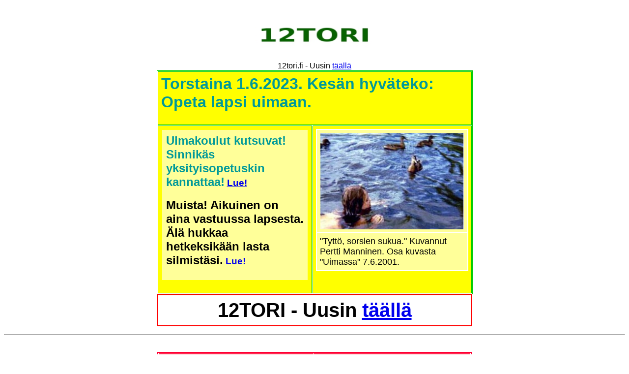

--- FILE ---
content_type: text/html
request_url: https://12tori.fi/12tori.html
body_size: 9144
content:
<!DOCTYPE HTML PUBLIC "-//W3C//DTD HTML 4.01 Transitional//EN">
<html>
<head>
<meta name="12TORI - 2013/01/26 - Case Nettisanomat - 1. Johdanto 2. Sivujen / tunnistetietojen poistaminen 3. Hakutulokset todistusaineistona 4. Oikeudenkäyntikuluista 5.The End - Jutussa on vastaajana Pertti Manninen, vastaava päätoimittaja, ja asianomistajina asianajaja Pekka Mononen, Asianajotoimisto Pekka Mononen Ky, ja myyntipäällikkö Lauri Kara, Nordea Pankki Oy. - Kunnianloukkaus - Jari Salminen, kihlakunnansyyttäjä Mäntylä, Päivi Tiilikka - Liikuntatunti eli luistelemaan oppiminen - Kuva: Kissan häntä kainalossa - Britannia vaatii uutta EU:ta - Kalervo Kummola: En ole käyttänyt kannabista - Sen verran mäkin tiedän & Hämmentävä kannabismyrsky. - David Cameron, Angela Merkel, Jyrki Katainen, Eero Lehti, Kalervo Kummola, Jukka Jalonen, Timo Seppälä, Sinuhe Wallinheimo ja Jukka Rönkä, Ilkka Kulmala, Pertti Manninen - Helsingin Sanomat, Keskisuomalainen, Viikkosanomat-blogi - Kulkijan kuvia. Nro 2. Keski-Suomi. Jyväskylä. Vaajakosken kirjasto. Jyvaskylä. Keskusta. Minna Canthin kadulla. Rehtorin virasto, kioski ja yliopiston kirjasto. - Ravintola Ylä-Ruth, Ilta-Sanomat, HIFK:n Raimo Summanen. Valokuvausliike KS-Foto - Jyväskylän taidemuseo. "Ritva Kovalainen & Sanni Seppo. Kultainen metsä - Den gyllende skogen - The Golden Forest. 11.1. - 3.3,2013 Jyväskylän taidemuseo Kauppakatu 23 40100 Jyväskylä - www.jyvaskyla.fi/taidemuseo". Kulkijan kuvia. Nro 1. Keski-Suomi. Laukaa. - Golla ja Jolla tavaramerkkiriidassa. - Taidetta. Karhupatsas. Karhu (Oskari Raja-aho 1930), graniitti. Elämänkoulu (Kari Alonen 2011), teräs. - Urheilu. Bandy. Kuvat ja video - Kuva: Houkuttelua häämessuille. - Talous. Telakka. Kuva. Rasmus väsähtää telakkauutisiin. - Kuva. Sihti. Firmamessut 2013 - Kokoelmasta RAKASTA. Aforismeja, runoja ja mietteitä vuoden jokaiselle kuukaudelle. Toimittanut Arto Manninen. Gummerus 2012. Tammikuu. Muutoksen tarve - Kuva. Lumivaara - Kuva. Lumetta lumessa. - Kuva. Käden ojennus. Karuselli. - etusivu - Lauantai 26.01.2013 - 12TORI - Sanomanetti - Blogi: Viikkosanomat.fi - Kuvasanomat - 12TORI - Viikkosanomat - Härkää sarvista - 12.fi -">














































































  
  <meta content="text/html; charset=iso-8859-1" http-equiv="Content-Type">
  <style>
A.GULOCALNAV0{ FONT-WEIGHT:normal;FONT-SIZE:13px;COLOR:#003366;FONT-FAMILY:Arial,sans-serif;TEXT-DECORATION:none}A.GULOCALNAV0:hover{ COLOR:#ff0000}A.GUHOMELINK{ FONT-WEIGHT:normal;FONT-SIZE:13px;COLOR:#ff0000;FONT-FAMILY:Arial,sans-serif;TEXT-DECORATION:none}body {
	background-color: #FFF;
}
  body table tr td {
	font-family: Arial, Helvetica, sans-serif;
}
  p {
	font-family: Verdana, Geneva, sans-serif;
}
  .GULOCALNAV0 {
	font-family: Verdana, Geneva, sans-serif;
}
  body table tr td {
	font-family: Arial, Helvetica, sans-serif;
}
  body table tr td {
	font-family: Arial, Helvetica, sans-serif;
}
  body table tr td h2 {
	font-family: Verdana, Geneva, sans-serif;
}
  body table tr td p font strong span {
	font-family: Arial, Helvetica, sans-serif;
}
.style42 {
	FONT-WEIGHT: bold; FONT-SIZE: 14px
}
  .style111 {
	FONT-WEIGHT: bold; FONT-SIZE: 12px
}
.style34 {
	FONT-SIZE: 10px
}
.style54 {
	FONT-FAMILY: Arial, Helvetica, sans-serif
}
.style57 {
	FONT-SIZE: 14px
}
  .style51 {FONT-SIZE:12px;COLOR:#ffffff;FONT-FAMILY:Arial,Helvetica,sans-serif}
  .Estilo10 {font-size: 18px}
.Estilo24 {font-size: 36px}
.Estilo3 {font-size:72px;
}
  </style>
  
  


  
  


  
  


  
  


  
  


  
  


  
  


  
  
  
  


  
  


  
  


  
  


  
  


  
  


  
  


  
  


  
  


  
  
  
  


  
  

  
  
  
  <title>12TORI - Kuvia ja juttuja toreilta ja turuilta. Kuva. K&auml;den ojennus. Karuselli. - Nettisanomat - Sanomanetti - Blogi: Viikkosanomat.fi - Kuvasanomat - 12TORI - Viikkosanomat - H&auml;rk&auml;&auml; sarvista&nbsp;- 12.fi -</title>
  <script type="text/javascript">
function MM_preloadImages() { //v3.0
  var d=document; if(d.images){ if(!d.MM_p) d.MM_p=new Array();
    var i,j=d.MM_p.length,a=MM_preloadImages.arguments; for(i=0; i<a.length; i++)
    if (a[i].indexOf("#")!=0){ d.MM_p[j]=new Image; d.MM_p[j++].src=a[i];}}
}
  </script>
</head>
<body>
<p align="center"><font size="3" 
face="Verdana, Arial, Helvetica, sans-serif"><a name="alku"></a></font><br>
<font color="#000000" size="3" 
      face="Verdana, Arial, Helvetica, sans-serif"><strong 
      ><a href="12tori.html" 
      ><img style="BORDER-BOTTOM: 0px solid; BORDER-LEFT: 0px solid; WIDTH: 243px; HEIGHT: 81px; BORDER-TOP: 0px solid; BORDER-RIGHT: 0px solid" border="0" hspace="0" alt="" src="2008/06/15/2005logopuntekvalmuspar120.jpg" ></a></strong></font><br>
<br>
12tori.fi - Uusin <a href="2025/01/17/etusivu.html">t&auml;&auml;ll&auml;</a>
<table width="640"  border="1" align="center" cellpadding="6" cellspacing="1" bordercolor="#oocc00" bgcolor="#FFFFFF">
  <tbody>
    <tr valign="bottom" bgcolor="#FFFFFF">
      <td height="33" colspan="2" valign="top" bgcolor="#FFFF00" with="400" ><h1><strong><a name="to20230601kuva" id="lauantai146"></a></strong></a><font  face="Verdana, Arial, Helvetica, sans-serif" color="#009999">Torstaina 1.6.2023. Kes&auml;n hyv&auml;teko: Opeta lapsi uimaan.</font></strong> </h1>
    </tr>
    <tr valign="bottom" bgcolor="#FFFFFF">
      <td width="307" height="314" valign="top" bgcolor="#FFFF00" with="400" ><table width="300" border="1" align="center" cellpadding="8" cellspacing="0" bordercolor="#ffff00">
        <tbody>
          <tr bordercolor="#ffff99">
            <td colspan="2" valign="top" height="269" bgcolor="#ffff99"><h3 align="left"><font size="5" face="Arial, Helvetica, sans-serif" color="#009999"><b>Uimakoulut kutsuvat! Sinnik&auml;s 
              yksityisopetuskin kannattaa!</b></font> <a href="2023/06/01/etusivu.html#to20230601kuva">Lue!</a></h3>
              <h3 align="left"><font size="5" face="Arial, Helvetica, sans-serif">Muista! 
                Aikuinen on aina vastuussa lapsesta. &Auml;l&auml; hukkaa hetkeksik&auml;&auml;n lasta 
              silmist&auml;si.</font> <a href="2023/06/01/etusivu.html#to20230601kuva">Lue!</a></h3></td>
          </tr>
        </tbody>
      </table>
        <br>
      <td width="307" height="314" valign="top" bgcolor="#FFFF00" with="400" ><table width="310" border="1" align="center" cellpadding="6" cellspacing="0" bordercolor="#FFFFFF" bgcolor="#FFFFFF">
        <tbody>
          <tr bordercolor="#FFFFFF" valign="top" align="left">
            <td bordercolor="#000000" width="585" valign="top" height="140" bgcolor="#FFFF99"><div align="center"><img src="http://www.nettisanomat.com/2023/06/01/kuvat/erikajasorsatblur585originaaliosa.jpg" alt="" width="292" height="196"></div></td>
          </tr>
          <tr bordercolor="#FFFFFF" valign="top" align="left">
            <td bordercolor="#000000" width="585" valign="top" height="11" bgcolor="#FFFF99"><font size="4" face="Arial, Helvetica, sans-serif">"Tytt&ouml;, sorsien sukua." Kuvannut 
              
              Pertti Manninen. Osa kuvasta  &quot;Uimassa&quot; 7.6.2001.</font></td>
          </tr>
        </tbody>
        <tbody>
        </tbody>
      </table>
    </tr>
  </tbody>
</table>
<table width="640" border="1" align="center" cellpadding="8" cellspacing="0" bordercolor="#FF0000">
  <tr bgcolor="#FF0000">
    <td width="200" bgcolor="#FFFFFF"><div align="center"><FONT SIZE=6 STYLE="font-size: 30pt"><strong>12TORI  - Uusin <a href="2025/01/17/etusivu.html">t&auml;&auml;ll&auml;</a></strong></FONT></div></td>
  </tr>
</table>
<p align="center">
<hr>
<p align="center"><br>
<table width="640"  border="2" align="center" cellpadding="8" cellspacing="1" bordercolor="#FF0033" bgcolor="#FFFFFF">
  <tbody>
    <tr bordercolor="#FF0033">
      <td width="297"  align="center" valign="middle" bordercolor="#FF0033" bgcolor="#FF0000" style= font-family: Arial, Helvetica, sans-serif;"><p><A href="http://www.12tori.fi"><img src="2008/06/15/2005logopuntekvalmuspar120.jpg"alt="" width="200" height="63" border="0"> </A><strong>Maanantai        9.1.2023<br>
        Suomalainen <a href="2023/01/09/etusivu.html#maanantai20230109kuvanelja">Don Quiote </a></strong><br>
      </p></td>
      <td width="300" align="center" valign="middle" bgcolor="#FF0000"><p><strong>Nettisanomat.com vuodesta 1999 alkaen <br>
        <a href="aihe/etsi_arkistosta/es.htm">Linkki jokaiselle etusivulle</a><br>
        N:o 2589</strong></p>
        </strong>
        </p></td>
    </tr>
  </tbody>
</table>
<table width="640" border="1" align="center" cellpadding="8" cellspacing="0">
  <tbody>
    <tr>
      <td bgcolor="#FF0000"><p><strong>Vuosikatsaus 2022. <a href="2023/01/01/etusivu.html#sunnuntai20230101extra01">Tammi</a> - <a href="2023/01/01/etusivu02.html#sunnuntai20230101extra02">Helmi</a> - <a href="2023/01/01/etusivu03.html#sunnuntai20230101extra03">Maalis</a> - <a href="2023/01/02/etusivu.html#maanantai20230102extra04">Huhti</a> - <a href="2023/01/02/etusivu05.html#maanantai20230102extra05">Touko</a> - <a href="2023/01/05/etusivu.html#torstai20230105extra06">Kes&auml;</a> - <a href="2023/01/05/etusivu07.html#torstai20230105extra07">Hein&auml;</a> - <a href="2023/01/05/etusivu08.html#torstai20230105extra08">Elo</a> - <a href="2023/01/06/etusivu09.html#perjantai20230106extra09">Syys</a> - <a href="2023/01/06/etusivu10.html#perjantai20230106extra10">Loka</a> - <a href="2023/01/06/etusivu11.html#perjantai20230106extra11">Marras</a> - <a href="2023/01/06/etusivu12.html#perjantai20230106extra12">Joulu</a></strong> <strong>Vuosikatsaus 2022. </strong></p></td>
    </tr>
  </tbody>
</table>
<table width="640" height="166" cellspacing="1" cellpadding="8" bordercolor="#oocc00" border="1" bgcolor="#FFFFFF" align="center">
  <tbody>
    <tr valign="bottom" bgcolor="#FFFFFF">
      <td colspan="2" width="640" valign="top" height="162" bgcolor="#FFFFFF"><p><a name="maanantai20230109kuva" id="lauantai6"></a><strong>Maanantai 9.1.2023. Alkuvuoden kuvia.<br>
        <img src="http://www.nettisanomat.com/2023/01/01/kuvat/IMG_20230101_095632_670_hdr~2w600.jpg" alt="" width="300" hspace="0" height="225" border="0"> <img src="http://www.nettisanomat.com/2023/01/08/kuvat/IMG_20230108_105740_627_hdr~2w600.jpg" alt="" width="300" hspace="0" height="225" border="0"><img src="http://www.nettisanomat.com/2023/01/02/kuvat/IMG_20230102_130837_139_hdr~3w600.jpg" alt="" width="300" hspace="0" height="212" border="0"> <img src="http://www.nettisanomat.com/2023/01/07/kuvat/IMG_20230107_152200_958_hdr~3w600.jpg" alt="" width="300" hspace="0" height="208" border="0"><br>
        Lumisella kivell&auml; istuva pikkuinen orava.<br>
        Talon  l&auml;hell&auml; vierailevat valkoh&auml;nt&auml;peurat.<br>
        Kottarainen ja pienemm&auml;tkin sek&auml;  peura. <br>
        V&auml;rins&auml; s&auml;ilytt&auml;nyt pupu. </strong>Uusimaa. Kirkkonummi. Bj&ouml;rkdal.  Sunnuntai 1.1.2023 - Sunnuntai 8.1.2023.  Kuvat: Pertti Manninen.<br>
        <br>
      </p></td>
    </tr>
  </tbody>
</table>
<br>
<table width="640" height="166" cellspacing="1" cellpadding="8" bordercolor="#oocc00" border="1" bgcolor="#FFFFFF" align="center">
  <tbody>
    <tr valign="bottom" bgcolor="#FFFFFF">
      <td width="433" valign="top" height="162" bgcolor="#FFFFFF"><p><a name="maanantai20230109kuvakaksi" id="lauantai15"></a><strong>Maanantai 9.1.2023. P&auml;&auml;kirjoitus.</strong></p>
        <p><strong>Sauli Niinist&ouml; ja Pekka Haavisto - suomalaiset Don Quijote ja Sancho Panza<br>
          Taistelevat tuulimyllyj&auml; vastaan?</strong></p>
        <p> Viel&auml; 2016 presidentti <strong>Sauli Niinist&ouml;</strong> uhosi, ett&auml; yksi mies, silloin presidentti <strong>Donald Trump</strong>, ei voi p&auml;&auml;tt&auml;&auml; siit&auml; hyv&auml;ksyt&auml;&auml;nk&ouml; Suomi Natoon, jos hakemuksen j&auml;tt&auml;&auml;. </p>
        <p>Nyt vastassa on kaksi miest&auml; Unkarin <strong>Viktor Orb&aacute;n</strong> ja Turkin <strong>Recep Tayyip Erdo&#287;an</strong>. Heid&auml;n p&auml;&auml;t&ouml;svallassaan on se, hyv&auml;ksyt&auml;&auml;nk&ouml; Suomi, ja ohessa Ruotsikin j&auml;seniksi.</p>
        <p><a href="2023/01/09/etusivu.html#maanantai20230109kuvanelja">Lue!</a><br>
          <br>
        </p></td>
      <td width="166" valign="top" height="162" bgcolor="#CCCCCC">&nbsp;</td>
    </tr>
  </tbody>
</table>
<p>&nbsp;</p>
<p>&nbsp;</p>
<table width="640"  border="1" align="center" cellpadding="2" cellspacing="1" bordercolor="#oocc00" bgcolor="#FFFFFF">
  <tbody>
    <tr bordercolor="#FF0000">
      <td width="230" height="122" align="center" valign="top" bordercolor="#FF0000" bgcolor="#FFFFFF" style= font-family: Arial, Helvetica, sans-serif;"><p><span class="Estilo21"><A href="http://www.12tori.fi"><img src="2008/06/15/2005logopuntekvalmuspar120.jpg"alt="" width="200" height="63" border="0"> </A></span><strong class="Estilo10">N:o 2545 <A href="2022/09/11/etusivu.html">Edellinen</A> - <a href="2022/09/19/etusivu.html">Seuraava</a> - <a href="aihe/etsi_arkistosta/es.htm">Kaikki</a></strong></p></td>
      <td width="146" align="center" valign="top"><span class="side-title"><strong><span class="article__image"><span class="GULOCALNAV0"><font size="5">Sunnuntai 18.9.2022.<br>
        Salm&eacute;n 2005</font></span></span></strong></span></td>
      <td width="113" height="122" valign="top"><font size="5" face="Arial, Helvetica, sans-serif"><a href="../../08/22/marin.html"><img src="http://www.nettisanomat.com/2022/09/02/kuvat/IMG_20220819_203203_361_hdrosaw200.jpg" alt="" width="180" height="114" border="0"><br>
      </a></font></td>
      <td width="114" valign="top"><p class="Estilo21">&quot;Olen k&auml;ynyt huumaus-aine-testiss&auml;.&quot;<br>
        <a href="2022/08/22/marin.html">Kuvasarja </a></p></td>
    </tr>
  </tbody>
</table>
<table width="640" cellspacing="0" cellpadding="6" border="1" align="center">
  <tbody>
    <tr>
      <td width="421" height="37" valign="top" bgcolor="#FFFFFF" style="font-size: 20px; font-family: Arial, Helvetica, sans-serif;"><p><font size="6" face="Arial"><strong><span class="Estilo21"><A name="maanantai20220404tekstisalmen" id="lauantai87"></A></span>Leif Salm&eacute;n. Voiton p&auml;iv&auml;? <font size="4">Kolumni. Iltalehti keskiviikkona </font></strong></font></p>
        <p><font face="Arial"><font size="6" face="Arial"><strong><font size="4"><span class="Estilo3">11.05.2005.</span><br>
          <br>
          <img src="http://www.nettisanomat.com/2005/05/17/PICT3398salmenvoiton20050511iltalehti360.JPG" alt="" width="360" height="270" hspace="0" border="0"><br>
          </font><font size="3" color="#c0c0c0"><br>
            <a href="http://www.nettisanomat.com">nettisanomat</a> tiistaina 17.05.2005.<br>
            <br>
            </font></strong></font><font size="5" face="Arial"><strong>Leif 
              Salm&eacute;n. "Olisi my&ouml;s hyv&auml;, jos niin Bush, Schr&ouml;der kuin Halonen 
              lakkaisivat paapomasta j&auml;lkiauktoritaarista Putinia."</strong> <br>
              <br>
              </font><font size="5" face="Arial">"Voitto oli suuri. Maailman 
                ehdottomasti pahin ajatusj&auml;rjestelm&auml;, natsien rikollinen ja kansanmurhaan 
                perustuva rationaalisuus, h&auml;vitettiin. Joka v&auml;itt&auml;&auml;, ett&auml; moni 
                keskeinen suomalainen silloinen p&auml;&auml;tt&auml;j&auml; ei olisi halunnut sellaista 
                j&auml;rjestelm&auml;&auml; voimaan, valehtelee. Suuri enemmist&ouml; suomalaisista 
                ei tietenk&auml;&auml;n sit&auml; halunnut, varsinkaan Stalingradin j&auml;lkeen. 
                Mutta tosiasiat on tunnustettava."<br>
                <br>
                "Toisaalta kaikki se, mit&auml; silloin h&auml;vittiin, oli sekin suurta. 
                Jalta tarkoitti Euroopan jakamista ja Neuvostoliitolle itselleen 
                ja sen vasallivaltioiden kansalaisille kauheita aikoja. On syyt&auml; 
                sanoa suoraan ven&auml;l&auml;isille, ett&auml; t&auml;&auml;ll&auml; ei suvaita Stalinin patsaiden 
                hurmahenkist&auml; rehabilitointia. Olisi my&ouml;s hyv&auml;, jos niin Bush, 
                Schr&ouml;der kuin Halonen lakkaisivat paapomasta j&auml;lkiauktoritaarista 
                Putinia, joka omilla puheillaan ja toimillaan suosii stalinismin 
                paluuta Ven&auml;j&auml;lle. Siihen liittyy roskapuheiden lopettaminen yhteisest&auml; 
                terrorisminvastaisesta taistelusta. Totuushan on se, ett&auml; niin 
                l&auml;nsi laajemmin, mutta varsinkin Saksa, on joutumassa riippuvaiseksi 
                Ven&auml;j&auml;n &ouml;ljy- ja kaasuvaroista ja siksi vaikenee Ven&auml;j&auml;n julmasta 
                valtionterrorismista Tshetsheniassa."&nbsp;<font color="#000000"><strong> <br>
                  <br>
                  </strong></font><strong><font size="5" color="#000000">Leif 
                    Salm&eacute;n. Voiton p&auml;iv&auml;? Kolumni. Iltalehti keskiviikkona 11.05.2005.<br>
                    </font><br>
                    Lue ja katso my&ouml;s!</strong> <br>
                Supernova. Kuvitelma mahtipontisesta 
                sotilasparaatista.<br>
                <a href="http://www.nettisanomat.com/2005/05/10/kuvasupernova.htm" class="Estilo1">2005/05/10/kuvasupernova.htm</a>&nbsp;&nbsp;</font></font></p></td>
      <td width="189" valign="top" bgcolor="#CCCCCC" style="font-size: 20px; font-family: Arial, Helvetica, sans-serif;">&nbsp;</td>
    </tr>
    <tr>
      <td style="font-size: 20px; font-family: Arial, Helvetica, sans-serif;" valign="top" height="272" bgcolor="#CCCCCC"><p style="font-family: Verdana, Geneva, sans-serif;">Katkelmia Leif Salm&eacute;nin kirjoituksista muistosivulla:<br>
        <strong>Keskiviikko 20.11.2019. Marraskuu.<br>
          <img src="http://www.nettisanomat.com/2019/11/20/kuvat/2019111924matkaymw400n_2.jpg" alt="" width="200" height="112"> <br>
          Leif Salm&eacute;n 1952-2019</strong> <br>
        <strong><a href="http://www.nettisanomat.com/2019/11/20/etusivu.html"><span class="Estilo21">http://www.nettisanomat.com/<br>
          2019/11/20/etusivu.html</span></a></strong> <br>
      </p></td>
      <td style="font-size: 20px; font-family: Arial, Helvetica, sans-serif;" valign="top" bgcolor="#CCCCCC">&nbsp;</td>
    </tr>
  </tbody>
</table>
<p>&nbsp;</p>
<p>&nbsp;</p>
<table width="640" cellspacing="0" cellpadding="8" bordercolor="#FFBC90" border="1" align="center">
  <tbody>
    <tr bgcolor="#FFFF00">
      <td height="92"><p><font size="6" face="Arial, Helvetica, sans-serif" color="#009999"><strong>Kes&auml;n 
        hyv&auml; teko: Opeta lapsi uimaan! </strong></font><font size="4" face="Arial, Helvetica, sans-serif" color="#009999">Uimakoulut 
          kutsuvat! Sinnik&auml;s yksityisopetuskin kannattaa!</font> <a href="http://www.12tori.fi/2021/06/15/etusivu.html#kesanhyva"><strong>T&Auml;&Auml;LL&Auml;!</strong></a></p></td>
    </tr>
  </tbody>
</table>
<table width="640" cellspacing="1" cellpadding="8" border="1" align="center">
  <tbody>
  </tbody>
  <tbody>
  </tbody>
  <tbody>
  </tbody>
  <tbody>
    <tr>
      <td width="407" valign="top" height="606" bgcolor="#FFFFFF"><p><strong><font face="Arial"><span style="font-family:"><a name="tiistai20210615kuva" id="lauantai53"></a></span><span class="Estilo24">2021. Tiistai 15.6. Vaalitulos.<br>
        <span style="VERTICAL-ALIGN: top; WIDTH: 640px; FONT-FAMILY: Arial"><img src="http://www.nettisanomat.com/2021/06/15/kuvat/IMG_20210605_223341_037_hdrw600.jpg" alt="" width="600" height="450"></span></span></font></strong>Joutsenpari illan h&auml;m&auml;r&auml;ss&auml;. Keski-Suomi. Laukaa. Peurunka. Lauantaina 5.6.2021 22:33. <br>
        Kuva: Pertti Manninen.</p></td>
    </tr>
  </tbody>
  <tbody>
  </tbody>
  <tbody>
  </tbody>
  <tbody>
  </tbody>
</table>
<br>
<table width="640" cellspacing="1" cellpadding="8" border="1" align="center">
  <tbody>
  </tbody>
  <tbody>
  </tbody>
  <tbody>
  </tbody>
  <tbody>
    <tr>
      <td width="407" valign="top" height="1450" bgcolor="#FFFFFF"><p><strong><font face="Arial"><span style="font-family:"><a name="tiistai20210615kuvakaksi" id="lauantai60"></a></span><span class="Estilo24">2021. Tiistai 15.6. Oikea tulos!<br>
        1. Perussuomalaiset 
        +63 prosenttia, 2. Kokoomus +3 prosenttia, <br>
        3. </span></font></strong><strong><font face="Arial"><span class="Estilo24">RKP +0,2 prosenttia, <br>
          4.
          SDP -9 prosenttia,<br>
          5.
          Vasemmistoliitto -11 prosenttia,<br>
          6.
          Kristillisdemokraatit -14 pros. <br>
          7.
          Vihre&auml;t -18 prosenttia, <br>
          8.
          Keskusta -19 prosenttia.<br>
          </span></font></strong><strong><font face="Arial">Kunniataulukosta
            puuttuu Liike Nyt, joka oli ensimm&auml;isen kerran mukana 
            kunnallisvaaleissa sek&auml; Muut, joiden tulosta ei pysty vertailemaan 
            yleisesti.</font></strong></p>
        <p><strong><font face="Arial"><span style="VERTICAL-ALIGN: top; WIDTH: 640px; FONT-FAMILY: Arial"><img src="http://www.nettisanomat.com/2021/06/15/kuvat/IMG_20210607_201351_076_hdrw600.jpg" alt="" width="600" height="450"></span></font></strong><br>
          Vihreiden entinen puoluesihteeri Touko Aalto Jyv&auml;skyl&auml;n 
          paikallisliiketerminaalin penkill&auml; 
          maanantaina 7.6.2021 20:13. Valittiin Jyv&auml;skyl&auml;n valtuustoon 
          vihreist&auml; toiseksi eniten &auml;&auml;ni&auml; saaneena puolueen menett&auml;ess&auml; 2 
          valtuustopaikkaa. Kuva Pertti Manninen. </p>
        <p><strong><font face="Arial"><span class="Estilo24">2021. Tiistai 15.6. Oikea tulos!<br>
          1. Ei  &auml;&auml;nest&auml;neet 44,9 prosenttia,<br>
          2. Kokoomus 11,2 prosenttia,</span></font></strong><br>
          <strong><font face="Arial"><span class="Estilo24">3.
            SDP 9,8 prosenttia,</span></font></strong><br>
          <strong><font face="Arial"><span class="Estilo24">4.
            Keskusta 8,2 prosenttia,</span></font></strong><br>
          <strong><font face="Arial"><span class="Estilo24">5. Perussuomalaiset 
            8,0 prosenttia,</span></font></strong><br>
          <strong><font face="Arial"><span class="Estilo24">6.
            Vasemmistoliitto 4,4 prosenttia,</span></font></strong><br>
          <strong><font face="Arial"><span class="Estilo24">7. RKP 2,8 prosenttia,</span></font></strong><br>
          <strong><font face="Arial"><span class="Estilo24">8.
            Kristillisdemokraatit 2,0 pros.<br>
            9. Muut 1,2 prosenttia,</span></font></strong><br>
          <strong><font face="Arial"><span class="Estilo24">10. Liike Nyt 0,9 prosenttia.</span></font></strong><br>
          <strong><font face="Arial">Py&ouml;ristysvirheiden johdosta lukujen summa ei ole ihan 100,0!</font></strong></p>
        <p><strong><font face="Arial">Taulukot perustuvat Ylen esitt&auml;miin lukuihin, jotka on annettu yhden desimaalin tarkkuudella.<br>
          </font></strong>1. Perussuomalaiset +63,0 prosenttia, <br>
          2. Kokoomus +3,3 prosenttia,  3. RKP +0,2 prosenttia,  4. SDP -9,1 prosenttia, <br>
          5. Vasemmistoliitto -11,4 prosenttia, <br>
          6. Kristillisdemokraatit -13,9 pros.  7. Vihre&auml;t -17,9 prosenttia,  8. Keskusta -18,9 prosenttia.</p>
        <p>Luvuista vastaa Pertti Manninen  15.06.2021 15:00.</p>
        <p><strong><font face="Arial"><span style="VERTICAL-ALIGN: top; WIDTH: 640px; FONT-FAMILY: Arial"><img src="http://www.nettisanomat.com/2021/06/15/kuvat/IMG_20210607_201406_316_hdrw600.jpg" alt="" width="600" height="450"></span></font></strong><br>
          Jyv&auml;skyl&auml;ss&auml;kin Keskusta otti takapakkia menett&auml;en 2 valtuustopaikkaa. Joonas K&ouml;ntt&auml; valittiin 
          kuitenkin huikealla &auml;&auml;nim&auml;&auml;r&auml;ll&auml;. Kuva: Pertti Manninen maanantaina 7.6.2021 20:14. <strong><font face="Arial"><span class="Estilo24"><br>
            <br>
          </span></font></strong></p></td>
    </tr>
  </tbody>
  <tbody>
  </tbody>
  <tbody>
  </tbody>
  <tbody>
  </tbody>
</table>
<br>
<br>
<div align="center"><font size="7" face="Verdana, Arial, Helvetica, sans-serif"><a href="http://www.12tori.fi/2021/06/15/etusivu.html">uusin</a><a href="http://www.hs27.com/2021/06/15/etusivu.html"></a></font> </div>
<table width="640" cellspacing="0" cellpadding="8" bordercolor="#FFBC90" border="1" align="center">
  <tbody>
    <tr bgcolor="#FFFF00">
      <td height="92"><p><font size="6" face="Arial, Helvetica, sans-serif" color="#009999"><strong>Kes&auml;n 
        hyv&auml; teko: Opeta lapsi uimaan! </strong></font><font size="4" face="Arial, Helvetica, sans-serif" color="#009999">Uimakoulut 
          kutsuvat! Sinnik&auml;s yksityisopetuskin kannattaa! </font><a href="http://www.12tori.fi/2021/06/15/etusivu.html#kesanhyva"><strong>T&Auml;&Auml;LL&Auml;!</strong></a></p></td>
    </tr>
  </tbody>
</table>
<p align="center">&nbsp;</p>
<p align="center">&nbsp;</p>
<p align="center"><strong class="Estilo24">2021 Huhtikuu.</strong></p>
<p align="center"><a href="2021/06/15/etusivu.html" class="Estilo24"></a>
<p align="center"><br>
<TABLE width="640" border="1" align="center" cellpadding="8" cellspacing="1">
  <TBODY>
  </TBODY>
  <TBODY>
  </TBODY>
  <TBODY>
  </TBODY>
  <TBODY>
    <TR>
      <TD height="45" colspan="2"  valign="top" bgcolor="#ffffff"><p class="Estilo10"><strong>Paavo Lipponen 80 v. Kohuja matkalta. <a href="2021/04/23/etusivu.html#torstai20210422" class="Estilo10">Lue!</a></strong></p></TD>
    </TR>
    <TR>
      <TD width="672" height="3006" colspan="2"  valign="top" bgcolor="#ffffff"><p><span class="Estilo24"><strong class="Estilo24">2021 Huhtikuu. </strong><strong><font  face="Arial" class="Estilo10">Perjantai 23.4.2021.</font></strong><strong class="Estilo24"><br>
        </strong></span><strong class="Estilo3">Todella kovaa v&auml;&auml;nt&ouml;&auml;!</strong><br>
        <img style="border: 0px solid ; width: 600px; height: 372px;" alt="" src="http://www.nettisanomat.com/2021/04/23/kuvat/IMG_20210422_210548_498w600.jpg"> <br>
        <img style="border: 0px solid ; width: 600px; height: 372px;" alt="" src="http://www.nettisanomat.com/2021/04/23/kuvat/IMG_20210422_210552_774w600.jpg"> <br>
        <img style="border: 0px solid ; width: 600px; height: 372px;" alt="" src="http://www.nettisanomat.com/2021/04/23/kuvat/IMG_20210422_210743_910w600.jpg"> <br>
        <img style="border: 0px solid ; width: 600px; height: 372px;" alt="" src="http://www.nettisanomat.com/2021/04/23/kuvat/IMG_20210422_210552_774w600.jpg"><br>
        <img style="border: 0px solid ; width: 600px; height: 372px;" alt="" src="http://www.nettisanomat.com/2021/04/23/kuvat/IMG_20210422_210752_617w600.jpg"> <br>
        <img style="border: 0px solid ; width: 600px; height: 372px;" alt="" src="http://www.nettisanomat.com/2021/04/23/kuvat/IMG_20210422_210552_774w600.jpg"><br>
        <img style="border: 0px solid ; width: 600px; height: 372px;" alt="" src="http://www.nettisanomat.com/2021/04/23/kuvat/IMG_20210422_210757_056w600.jpg"></p>
        <p>2021 Huhtikuu. Todella kovaa v&auml;&auml;nt&ouml;&auml;! Ylen TV1 ja TV2 torstaina 22.04.2021 heti klo 21:n j&auml;lkeen. Kuvat: Pertti Manninen.<br>
          <br>
          &quot;T&auml;m&auml; on A-Talk. Tervetuloa mukaan!
          Todella kovaa v&auml;&auml;nt&ouml;&auml; s&auml;&auml;tytalolla jo toista p&auml;iv&auml;&auml;. Yleens&auml; riihet on taputeltu parissa p&auml;iv&auml;ss&auml;. Kuntavaalit vaikuttaa? Keskusta haluaa lopettaa hillitt&ouml;m&auml;n ...&quot;</p></TD>
    </TR>
  </TBODY>
  <TBODY>
  </TBODY>
  <TBODY>
  </TBODY>
  <TBODY>
  </TBODY>
</TABLE>
<br>
<TABLE width="320" border="1" align="center" cellpadding="10" cellspacing="0">
  <tr>
    <td height="47" valign="top"><div align="center"><a href="http://www.netticasino-suomi.info/" ><strong>netticasino</strong></a></div></td>
  </tr>
  <tr>
    <td height="116" valign="top"><div align="center">
      <h2><font color="#000000" size="3" 
      face="Verdana, Arial, Helvetica, sans-serif"><strong 
      ><a href="12tori.html" 
      ><img style="BORDER-BOTTOM: 0px solid; BORDER-LEFT: 0px solid; WIDTH: 180px; HEIGHT: 90px; BORDER-TOP: 0px solid; BORDER-RIGHT: 0px solid" border="0" hspace="0" alt="" src="2008/06/15/2005logopuntekvalmuspar120.jpg" ></a></strong></font>        <br>      
        <a href="2021/03/15/etusivu.html">uusin</a><br>      
        <font color="#000000" size="2" face="Verdana, Arial, Helvetica, sans-serif"><strong><br>
        </strong></font><font size="2" face="Verdana, Arial, Helvetica, sans-serif"><strong><font color="#000000">Kuvia - Kantoja - Kokemuksia </font></strong></font></h2>
    </div>
      <hr>
      <p>Sanomisen ja julkaisemisen vapautta vuodesta 1999. <br>
    </td>
  </tr>
</table>
<p align="center">&nbsp;</p>
<table border="0" width="320" align="center">
  <tr>
    <td height="87" align="center" valign="middle"><p><font size="3" 
      face="Verdana, Arial, Helvetica, sans-serif"><strong 
      ><font size="4" face="Arial"><font 
      color=#ff0000>Kaiken keskell&auml; aina l&auml;sn&auml;!</font> - 
        Viikkosanomat- </font></strong><a href="http://www.viikkosanomat.fi" 
      ><strong><font size="4" face="Arial" 
      >blogi</font></strong></a></font></p></td>
  </tr>
</table>
<br>
<table border="1" cellspacing="0" bordercolor="#cccccc" cellpadding="9" width="1230" 
align=center>
  
  <tr bordercolor="#cccccc">
    <td bordercolor="#ffffff" width="1230"><img src="2011/07/27/karusellitaivaskadetx570fliphorw600.jpg" width="600" height="603" ><img src="2011/07/27/karusellitaivaskadetx570w600.jpg" width="600" height="603" ></td></tr>
  <tr bordercolor="#cccccc">
    <td bordercolor="#ffffff"><font size="3" 
      face="Arial, Helvetica, sans-serif"><strong 
      >"Käden ojennus". Uusi tulkinta aikaisemminkin 
      julkaistusta kuvasta. Pertti Manninen. Viikon kuva torstaina 
      31.07.2003.</strong><br><a 
      href="http://www.nettisanomat.com/2003/07/31/viikonkuva.htm" 
      >http://www.nettisanomat.com/2003/07/31/viikonkuva.htm</a> 
      </font></td></tr></table>
<br>
<p align="center">&nbsp;</p>
<p align="center"><font size="4" face="Verdana, Arial, Helvetica, sans-serif"><a href="http://www.thehungersite.com/"><img src="2008/06/15/Hunger000.gif" alt="" width="120" height="60" border="0" ></a></font>&nbsp;</p>
<br>
<table border="1" cellspacing="1" cellpadding="8" width="640" align="center">
  <tr>
    <td bgcolor="#ffffff" width="939"><h4>12TORI -   Kuvia ja juttuja toreilta ja turuilta. Kuva. K&auml;den ojennus. Karuselli. <strong> -<font size="2" face="Verdana"> </font><a 
      href="http://www.nettisanomat.com"><font color="#000000" 
      >Nettisanomat</font></a> - <a 
      href="http://www.sanomanetti.fi"><font color="#000000" 
      >Sanomanetti</font></a> - <a 
      href="http://viikkosanomat.fi/"><font color="#000000" 
      >Blogi: Viikkosanomat.fi</font></a> - <a 
      href="http://www.kuvasanomat.fi"><font color="#000000" 
      >Kuvasanomat</font></a> - <a 
      href="http://www.sanomatori.fi"><font color="#000000" 
      >Sanomatori</font></a> &nbsp;- <a 
      href="http://www.viikkosanomat.fi/viikkosanomat.html" 
      ><font color="#000000" 
      >Viikkosanomat</font></a> - <a 
      href="http://www.hs27.com"><font color="#000000" 
      >H&auml;rk&auml;&auml; sarvista</font></a>&nbsp;- <a href="http://www.12.fi">12.fi</a></strong> - </h4></td>
  </tr>
  <tr>
    <td bgcolor="#ffffff"><h4><font size="3" 
      ><a name="vastaava"></a>Vastaava 
      p&auml;&auml;toimittaja Pertti Manninen. Yhteys: nettisanomat @hotmail.com - 
      2014-11-15</font> - <font size="2" face="Verdana, Arial, Helvetica, sans-serif"><strong><font color="#000000"> Nettisanomat/ Sanomanetti- sivuston rinnakkaisjulkaisu valkikoiden ja kaventaen </font></strong></font></h4>
      <h4><font size="3" 
      ><strong><a href="12tori20141115saakka.html">Edellinen index</a></strong></font></h4>
      <h4><font size="3" 
      ><font size="2" face="Arial, Helvetica, sans-serif" 
      ><a href="http://www.12FOTO.fi">12FOTO.fi</a> - <a href="http://www.12HELSINKI.fi">12HELSINKI.fi</a> - <a href="http://www.12KINO.fi">12KINO.fi</a> - <a href="http://www.12KUVA.fi">12KUVA.fi</a> - <a href="http://www.12LAKI.fi">12LAKI.fi</a> - <a href="http://www.12MAAILMA.fi">12MAAILMA.fi</a> - <a href="http://www.12SPORT.fi">12SPORT.fi</a> - <a href="http://www.12SUOMI.fi">12SUOMI.fi</a> - <a href="http://www.12TALOUS.fi">12TALOUS.fi</a> - <a href="http://www.12TORI.fi">12TORI.fi</a> - <a href="http://www.viikko.fi">12VIIKKO.fi</a></font></font></h4>
      <h4><font size="3" 
      >Kuvat 2021-04-26<br>
    </font></h4></td>
  </tr>
</table>
<br>
<p align="center"><!DOCTYPE HTML PUBLIC "-//W3C//DTD HTML 3.2//EN">
<HTML>
<!--   		BODY,DIV,TABLE,THEAD,TBODY,TFOOT,TR,TH,TD,P { font-family:"Arial"; font-size:x-small }  		 -->
<BODY TEXT="#000000">
<script defer src="https://static.cloudflareinsights.com/beacon.min.js/vcd15cbe7772f49c399c6a5babf22c1241717689176015" integrity="sha512-ZpsOmlRQV6y907TI0dKBHq9Md29nnaEIPlkf84rnaERnq6zvWvPUqr2ft8M1aS28oN72PdrCzSjY4U6VaAw1EQ==" data-cf-beacon='{"version":"2024.11.0","token":"7bc9aca08dcb47f4965120e4198afeec","r":1,"server_timing":{"name":{"cfCacheStatus":true,"cfEdge":true,"cfExtPri":true,"cfL4":true,"cfOrigin":true,"cfSpeedBrain":true},"location_startswith":null}}' crossorigin="anonymous"></script>
</p>
<p align="center"><a href="#alku" ><strong><font size="3" 
face="Verdana, Arial, Helvetica, sans-serif"><font 
style="FONT-FAMILY: Verdana">Sivun 
alkuun!</font></font></strong></a></p>
<br>
T&auml;m&auml; &quot;index-sivu&quot; keskiviikkona <a href="12torisaakka20150114.html">2014-11-15.</a><br>

2015-01-14 . banneri 2015-11-12.
</body>
</html>
